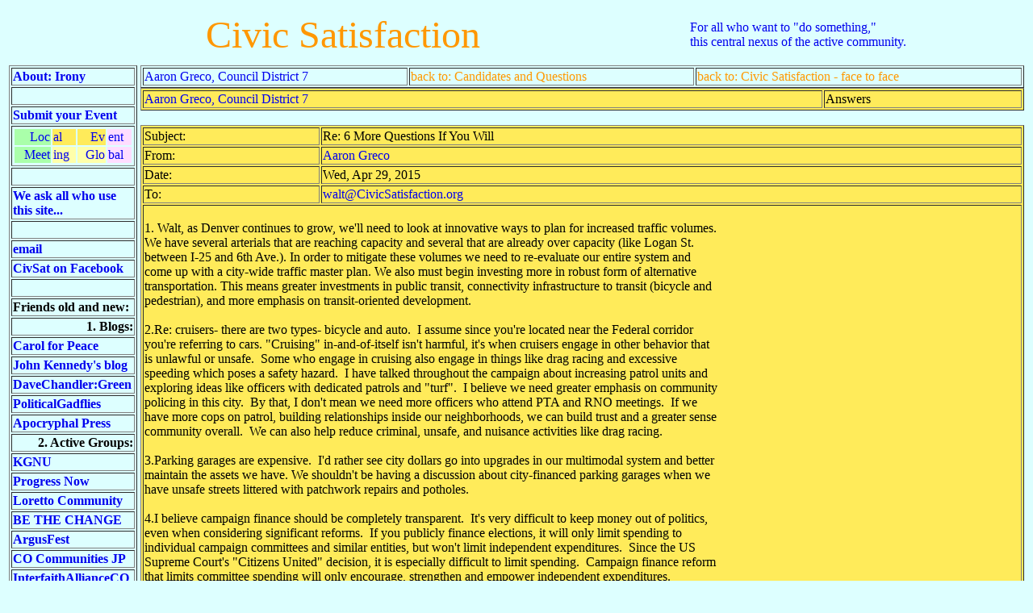

--- FILE ---
content_type: text/html
request_url: http://civicsatisfaction.org/7greco.htm
body_size: 6012
content:
<html>
<head>
   <meta http-equiv="Content-Type" content="text/html; charset=iso-8859-1">
   <meta name="keywords" content="political, discussions, meetings, debates, forums, rallies, events, fevered brow, Civic Satisfaction, Denver Progressives, Progressive Cafe, media, CivicSatisfaction, Walt Geisel, Aaron Greco, Council District 7">
   <link rel="stylesheet" href="noline.css" type="text/css" />
   <title>Civic Satisfaction - Aaron Greco, Council District 7
</title>
<script>
  (function(i,s,o,g,r,a,m){i['GoogleAnalyticsObject']=r;i[r]=i[r]||function(){
  (i[r].q=i[r].q||[]).push(arguments)},i[r].l=1*new Date();a=s.createElement(o),
  m=s.getElementsByTagName(o)[0];a.async=1;a.src=g;m.parentNode.insertBefore(a,m)
  })(window,document,'script','//www.google-analytics.com/analytics.js','ga');

  ga('create', 'UA-50393853-1', 'civicsatisfaction.org');
  ga('send', 'pageview');

</script>

</head>

<body bgcolor="#ddffff">
<script>
  (function(i,s,o,g,r,a,m){i['GoogleAnalyticsObject']=r;i[r]=i[r]||function(){
  (i[r].q=i[r].q||[]).push(arguments)},i[r].l=1*new Date();a=s.createElement(o),
  m=s.getElementsByTagName(o)[0];a.async=1;a.src=g;m.parentNode.insertBefore(a,m)
  })(window,document,'script','//www.google-analytics.com/analytics.js','ga');

  ga('create', 'UA-50393853-1', 'civicsatisfaction.org');
  ga('send', 'pageview');

</script>

<a name="top">
<table WIDTH="100%" HEIGHT="10%" >
	<tr><td WIDTH="67%" align=center><a href="index.htm"><font color="#FF9700" size=+4>Civic Satisfaction&nbsp; </font></a></td>
		<td><a href="about.htm">For all who want to "do something,"<br>
			this central nexus of the active community.</a></td></tr>
</table>

  <table>
    <tr valign=top><td width="12%">
      <table BORDER=1>
        <tr valign=top><td><B><a href="about.htm">About: Irony</a></td></tr>
        <tr><td><B>&nbsp;</td></tr>
        <tr><td><B><a href="submit.htm">Submit your Event</a></td></tr>
        <tr valign=top><td><B><a href="colors.htm">
        <table WIDTH="100%"><a href="colors.htm"><tr>
    <td bgcolor=#aaffaa align=right><a href="colors.htm">Loc</a></td>
    <td bgcolor=#ffeb5a><a href="colors.htm">al</td>
    <td bgcolor=#ffeb5a align=right><a href="colors.htm">Ev</td>
    <td bgcolor=#ffddff><a href="colors.htm">ent</a></td>
      </tr><tr>
    <td bgcolor=#aaffaa align=right><a href="colors.htm">Meet</td>
    <td bgcolor=#ffffaa><a href="colors.htm">ing</a></td>
    <td bgcolor=#ffffaa align=right><a href="colors.htm">Glo</a></td>
    <td bgcolor=#ffddff><a href="colors.htm">bal</td>
        </tr></a></table>
        <tr><td><B>&nbsp;</td></tr>
        <tr><td><B><a href="terms.htm">We ask all who use this site...</a></td></tr>
        <tr><td><B>&nbsp;</td></tr>
        <tr><td><B><a href="mailto:walt@CivicSatisfaction.org">email</a></td></tr>
        <tr><td><a href="http://www.facebook.com/profile.php?&new_box_added_id=2318966938#/profile.php?id=879720430&v=wall&viewas=879720430"><B>CivSat on Facebook</b></a></td></tr>
        <tr><td><B>&nbsp;</td></tr>
        <tr><td><B>Friends old and new:</td></tr>
        <tr align=right><td><B>1. Blogs:</td></tr>
        <tr><td><B><a href="http://www.carolforpeace.com">Carol for Peace</a></td></tr>
        <tr><td><B><a href="http://www.progressnowaction.org/page/community/blog/kennedyjohn">John Kennedy's blog</a></td></tr><!>
        <tr><td><B><a href="http://www.davechandler.us/">DaveChandler:Green</a></td></tr>
        <tr><td><B><a href="https://sites.google.com/site/politicalgadflies/">PoliticalGadflies</a></td></tr>
        <tr><td><B><a href="http://www.apocryphalpress.com/">Apocryphal Press</a></td></tr>
        <tr align=right><td><B>2. Active Groups:</td></tr>
        <tr><td><B><a href="http://www.kgnu.org/">KGNU</a></td></tr>
        <tr><td><B><a href="http://www.progressnowcolorado.org/">Progress Now</a></td></tr>
        <tr><td><B><a href="http://www.LorettoCommunity.org/">Loretto Community</a></td></tr>
        <tr><td><B><a href="http://www.btc-usa.org/">BE THE CHANGE</a></td></tr>
        <tr><td><B><a href="http://www.findprogress.org/advocacy-groups/argus-festival">ArgusFest</a></td></tr>
        <tr><td><B><a href="http://groups.yahoo.com/group/CCJP-discuss/">CO Communities JP</a></td></tr>
        <tr><td><B><a href="http://www.InterfaithAllianceCO.org">InterfaithAllianceCO</a></td></tr>
        <tr><td><B><a href="http://www.CSaction.org">ColoSprings ActionA</a></td></tr>
        <tr><td><B><a href="http://www.theopolitics.com">Theopolitics o'Right</a></td></tr>
        <tr><td><B><a href="http://www.rebelgraphics.org">Rebel Graphics iww</a></td></tr>
        <tr><td><B><a href="http://www.rmpjc.org/" title="Rocky Mountain Peace &amp; Justice Center">RMPJC</a></td></tr>
        <tr><td><B><a href="http://www.denjustpeace.org/">Dnvr Just&Peace C</a></td></tr>
        <tr><td><B><a href="http://www.myspace.com/codepinkdenverboulder">CodePink Dnvr/Bldr</a></td></tr>
        <tr><td><B><a href="http://colorado-palestine.blogspot.com/" title="Colorado Palestine Solidarity Campaign">CO Palestine S C</a></td></tr>
        <tr><td><B><a href="http://www.washparkprofile.com/">Wash.Park Profile</a></td></tr>
        <tr><td><B><a href="http://www.liberatethis.com/index.html">LiberateThis.com</a></td></tr>
        <tr><td><B><a href="http://www.coloradocitizensforpeace.info/">COCitizensForPeace</a></td></tr>
        <tr><td><B><a href="http://www.suteatro.org/Content/Index.html">El Centro Su Teatro</a></td></tr><!-- http://martinezled.com/ -->
        <tr><td><B><a href="http://www.internetactivist.org/index.html">CO InternetActivist</a></td></tr>
        <tr><td><B><a href="http://coloradostonewall.org/">CO </a>
<a href="http://www.facebook.com/ColoradoStonewall">Stonewall </a>
<a href="http://www.stonewalldemocrats.org/chapters/CO">Dems</a></td></tr>
        <tr><td><B><a href="http://www.bikedenver.org">Bike Denver</a></td></tr>
        <tr><td><B><a href="http://www.progressivecoalition.org/">CO Progrssv Coalitn</a></td></tr>
        <tr><td><B><a href="http://www.c3initiatives.com/" title="River of Light Enterprises > C3 Initiatives ">C3=River'LightEntrp</a></td></tr>
        <tr><td><B><a href="http://www.voutdoors.org/">Volunteer Outdoors</a></td></tr>
        <tr><td><B><a href="http://wearechangecolorado.org/">We Are Change CO</a></td></tr>
        <tr><td><B><a href="http://www.ccjrc.org/">CO Crim J ReformC</a></td></tr>
        <tr><TD><B><A href="http://www.neighborhoodlink.com/denver/overland">Overland Park NA</A></TD></tr>
        <tr><TD><B><A href="https://movetoamend.org/co-denver">Dnvr MoveToAmend</A></TD></tr>
        <tr><td><B><a href="https://wedivest.org/v/np-results?cid=22709&cs=807b699f69823f05ce84631a9fc11667_1373824892_168">We Divest</a></td></tr>
        <tr><td><B><a href="http://www.findprogress.org/home">Find Progress</a></td></tr>
     <tr><td align=right><B>3. r.i.p.:</td></tr>
        <tr><td><B><a href="121214DerailerRIP.doc" title="Derailer r.i.p. 2012:December">Derailer Bike Collctv</a></td></tr><!-- http://www.derailerbicyclecollective.org -->
        <tr><td><B><a href="http://www.impeachco.com/">CO Impeach Coalit</a></td></tr>
        <tr><td><B><a href="http://www.longmont-citizens.org/">LongmontCJDemoc</a></td></tr>
        <tr><td><B><a href="http://www.boulder.coop/">Bldr Co-op Common</a></td></tr>
        <tr><td><B><a href="http://www.buybluecolorado.org/">BuyBlue Colorado</a></td></tr>
        <tr><td><B><a href="http://www.coloradocitizensforaccountability.org/">CO Citizns/Accntblty</a></td></tr>
        <tr><td><B><a href="http://www.Neoleft.com/">Neo-Left</a></td></tr>
        <tr><td><B><a href="http://www.PeoplesCafe.us">People's Cafe</a></td></tr>
        <tr><td><B><a href="http://www.911analysis.com/">CriticalAnalysis:9-11</a></td></tr>
        <tr><td><B><a href="http://www.denverprogressives.org">Denver Progressives</a></td></tr>
        <tr><td><B><a href="http://www.3novembermovement.org/">3 Nov Movement</a></td></tr>
        <tr><td><B><a href="http://www.mainstreetfreepress.com/">Main St Free Press</a></td></tr>
        <tr><td><B><a href="http://colorado-palestine.blogspot.com/2006/07/front-range-coalition-meeting-monday.html">FrntRangeCPJMidE</a></td></tr>
        <tr><td><B><a href="http://sfpj.org/SFPJ/HOME.html">SPFJ Boulder</a></td></tr>
        <tr><td><B>&nbsp;</td></tr>
        <tr><td><B><a HREF="mailto:walt@CivicSatisfaction.org?subject=Contact">Contact
          <br>Civic Satisfaction</a></td></tr>
        <tr><td><B>&nbsp;</td></tr>
        <tr valign=top><td><B>Staff: Who dat?</td></tr>
        <tr><td><B><a href="staff.htm">Director,<br> Walt Geisel</a></td></tr>
        <tr><td><B>More soon</td></tr>
        <tr><td>&nbsp;</td></tr>
        <tr><td><B><a href="contribute.htm">What's your message<br>to the activist<br>community? Your ad?<br>Sponsor messages</a><br>
<a href="contribute.htm#cfunder">events</a>, <a href="contribute.htm#cbusi">business</a>,<br><a href="contribute.htm#ccandi">candidates, etc</a><br>
or email <a href="mailto:walt@CivicSatisfaction.org?Subject=Contributor message and acknowledgment(ur)">Walt</a></td></tr>
        <tr><td>&nbsp;</td></tr>
        <tr><td><B>Note as you wave<br>your cursor over<br>links, that some<br>lead to interesting<br>links. If you think<br>your link should be<br>
included, then<br><a HREF="mailto:walt@CivicSatisfaction.org?subject=Include">email<br>Civic Satisfaction</a></td></tr>
        <tr><td>&nbsp;</td></tr>
        <tr><td align=center bgcolor=#FF9600><B><a href="0710hope.htm"><font color="#aaffaa">Imagine a world<br>where your voice is<br>heard. Donate to<BR>Civic Satisfaction</a><br>Closed - Agaon!<BR>
	   <tr><td bgcolor=#88ff88><B><a title="Walt's computer caught a nasty virus and we were down for a week"><center>Back Again!</a></td></tr>
	   <tr><td bgcolor=#88ff88><B><a href="contribute.htm">Help keep<BR> Civic Satisfaction<BR>
 online. Donate at:<BR><center>Civic Satisfaction<BR>P.O. Box 9656,<BR>Denver 80209
		</a></td></tr>
        <tr><td align=center bgcolor=#FF9600><B><a href="laptop.htm"><font color="#aaffaa">Yikes! Laptop Died<BR>Upgrade Donation?<br>Prefer:<br>Laptop<br>Ram &gt; 512MB<br>Hardrive &gt; 19GB</font></a></td></tr>
	   <tr><td bgcolor=#88ff88 align=center ><B><a href="contribute.htm#ccandi">Candidate Ads on<BR> Civic Satisfaction<BR>
 Get your Word out<br>first to the <br>active community<br>to gather Volunteers</a></td></tr>
        <tr><td bgcolor=#FF9600><B><a href="#Olde"><font color="#aaffaa">see Mark Ferrandino<br>atop Olde Examples</font></a></td></tr>
        <tr><td><B>&nbsp;</td></tr>
        <tr valign=top><td><B><a href="where.htm">Where</a></td></tr>
        <tr valign=top><td><B><font color="#FF9600">Metro-Denver</font></td></tr>
        <tr valign=top><td><B><a href="media.htm">&nbsp;&nbsp;media</a></td></tr>
        <tr><td><B><a href="index.htm"><font color="#FF9600">&nbsp;&nbsp;face to face events</font></a></td></tr>
        <tr><td align=center bgcolor=#88ff88><B><a href="contribute.htm"><font color="#FF9600">The light at the<br>center<br>of the political maze.<br>Help<br>Civic Satisfaction<br>shine brigher.</font></a></td></tr>

   </td></tr>
        </table>

	</td>


	<td><!-- * -->

		<table BORDER=1 width="100%"><tr>
<td><a href="http://www.grecofordenver.com/" title="">Aaron Greco, Council District 7</a></td>
<td><a href="15csq.htm"><font color="#FF9900">back to: Candidates and Questions</font></a></td>
<td><a href="index.htm"><font color="#FF9900">back to: Civic Satisfaction - face to face</font></a></td>
	</tr></table>

		<table BORDER=1 width="100%" bgcolor=ffeb5a><tr>
<TD><A href="http://www.grecofordenver.com/" title="">Aaron Greco, Council District 7</A></TD>
<TD>Answers</A></TD>
	</td></tr></table>
&nbsp;<br>


		<table BORDER=1 width="100%" bgcolor=ffeb5a><tr>
<TD>Subject:</TD>
<TD>Re: 6 More Questions If You Will</TD>
	     </tr><tr>
<TD>From:</TD>
<TD><A href="mailto:aaron@grecofordenver.com">Aaron Greco</A></TD>
	     </tr><tr>
<TD>Date:</TD>
<TD>Wed, Apr 29, 2015</TD>
	     </tr><tr>
<TD>To:</TD>
<TD><A href="mailto:walt@civicsatisfaction.org">walt@CivicSatisfaction.org</A></TD>
	     </tr><tr>
<td colspan=2>
&nbsp;<br>

       <div style="width: 710px;" id="wmMessage" class="wmMessage_user_text_special"><div dir="ltr">1.

Walt, as Denver continues to grow, we'll need to look at innovative ways to plan for increased traffic volumes.  We have several arterials that are reaching capacity and several that are already over capacity (like Logan St. between I-25 and 6th Ave.).  In order to mitigate these volumes we need to re-evaluate our entire system and come up with a city-wide traffic master plan.  We also must begin investing more in robust form of alternative transportation.  This means greater investments in public transit, connectivity infrastructure to transit (bicycle and pedestrian), and more emphasis on transit-oriented development. 

&nbsp;<div><br></div><div>2.Re</a>: cruisers- there are two types- bicycle and auto.&nbsp; I assume since you're located near the Federal corridor you're referring to cars. "Cruising" in-and-of-itself isn't harmful, it's when cruisers engage in other behavior that is unlawful or unsafe.&nbsp; Some who engage in cruising also engage in things like drag racing and excessive speeding which poses a safety hazard.&nbsp; I have talked throughout the campaign about increasing patrol units and exploring ideas like officers with dedicated patrols and "turf".&nbsp; I believe we need greater emphasis on community policing in this city.&nbsp; By that, I don't mean we need more officers who attend PTA and RNO meetings.&nbsp; If we have more cops on patrol, building relationships inside our neighborhoods, we can build trust and a greater sense community overall.&nbsp; We can also help reduce criminal, unsafe, and nuisance activities like drag racing.&nbsp;</div><div><br></div><div>3.Parking garages are expensive.&nbsp; I'd rather see city dollars go into upgrades in our multimodal system and better maintain the assets we have. We shouldn't be having a discussion about city-financed parking garages when we have unsafe streets littered with patchwork repairs and potholes.&nbsp;</div><div><br></div><div>4.I believe campaign finance should be completely transparent.&nbsp; It's very difficult to keep money out of politics, even when considering significant reforms.&nbsp; If you publicly finance elections, it will only limit spending to individual campaign committees and similar entities, but won't limit independent expenditures.&nbsp; Since the US Supreme Court's "Citizens United" decision, it is especially difficult to limit spending.&nbsp; Campaign finance reform that limits committee spending will only encourage, strengthen and empower independent expenditures. &nbsp;</div><div><br></div><div>5.I'd be interested in exploring an "instant runoff" system and moving elections to November to increase turnout.&nbsp;</div><div><br></div><div>Thanks again for the questions, Walt!&nbsp;</div><div><br></div><div>Aaron</div></div><div class="gmail_extra"><br clear="all"><div><div class="gmail_signature"><div dir="ltr"><div style="font-size:small">Aaron Greco</div><div style="font-size:small">303-907-5459, cell</div><div style="font-size:small"><br></div><div style="font-size:small"><b><i>Web:</i>&nbsp;</b><a href="http://www.grecofordenver.com" target="_blank">www.grecofordenver.com</a></div><div style="font-size:small"><b><i>Facebook:</i></b>&nbsp;<a href="http://www.facebook.com/grecofordenver7" target="_blank">www.facebook.com/grecofordenver7</a></div><div style="font-size:small"><b><i>Twitter:</i>&nbsp;</b>@aarongreco1</div></div></div></div> <br><div class="gmail_quote">On Wed, Apr 15, 2015 at 1:12 PM, <span dir="ltr">&lt;<a onclick="if(window.location==top.location){Popup.composeWindow('pcompose.php?sendto=walt%40civicsatisfaction.org');}else{top.Popup.composeWindow('pcompose.php?sendto=walt%40civicsatisfaction.org');}; return false;" href="mailto:walt@civicsatisfaction.org" target="_blank">walt@civicsatisfaction.org</a>&gt;</span> wrote:<br><blockquote class="gmail_quote" style="margin:0 0 0 .8ex;border-left:1px #ccc solid;padding-left:1ex"><div><span style="font-family:Verdana;color:#000;font-size:10pt"><div>With several Questionnaires that more serious candidates have answered, Civic Satisfaction has only these few:<br><br>1. What are your thoughts on timing the traffic lights in our District, Denver and the metro area?<br>2. Do you lean more toward helping businesses profit from and welcome cruisers in our District, Denver and the metro area, dislike cruising or something totally different?<br>3. What are your thoughts on city financed parking garages to in parking permit areas of our District and Denver? <br>4. You’ve probably lost speaking time with groups so citywide candidates could speak. What are your thoughts to improve elections in Denver?<br>5. How do you feel about Clean Campaigns, publicly financed elections for Denver?<br>6. What are your thoughts on Denver’s current balance between business and people?<br><br>We have links to some of the major Questionnaires and will take requests for more.&nbsp; We’re still building links to each of your websites.&nbsp; And if you would like to write a piece for Civic Satisfaction’s activist users, please feel free.<br><br>And yes Fiorino has already bought an ad.&nbsp; As always, please help us post where voters can meet you - you are our word of mouth, network.&nbsp; <br><br><br>Walt Geisel<br><a href="http://www.CivicSatisfaction.org" target="_blank">http://www.CivicSatisfaction.org</a>/<br><a onclick="if(window.location==top.location){Popup.composeWindow('pcompose.php?sendto=walt%40CivicSatisfaction.org');}else{top.Popup.composeWindow('pcompose.php?sendto=walt%40CivicSatisfaction.org');}; return false;" href="mailto:walt@CivicSatisfaction.org" target="_blank">walt@CivicSatisfaction.org</a><br>PO Box 9656, Denver 80209<br>cell: <a href="tel:303-946-9633" value="+13039469633" target="_blank">303-946-9633</a><br><br></div></span></div> </blockquote></div><br></div> </div>

<P>
	</td></tr></table>


<P>
<a href="#top">Back to Top</a></td></tr></table>
</body>
</html>

--- FILE ---
content_type: text/css
request_url: http://civicsatisfaction.org/noline.css
body_size: 74
content:
a {
  text-decoration: none;
}

a:hover {
  text-decoration: underline;
}


--- FILE ---
content_type: text/plain
request_url: https://www.google-analytics.com/j/collect?v=1&_v=j102&a=1386873659&t=pageview&_s=1&dl=http%3A%2F%2Fcivicsatisfaction.org%2F7greco.htm&ul=en-us%40posix&dt=Civic%20Satisfaction%20-%20Aaron%20Greco%2C%20Council%20District%207&sr=1280x720&vp=1280x720&_u=IEBAAAABAAAAACAAI~&jid=1362289024&gjid=1723172554&cid=77634834.1769118707&tid=UA-50393853-1&_gid=1274341622.1769118707&_r=1&_slc=1&z=685290112
body_size: -287
content:
2,cG-XWJDDZLYPJ